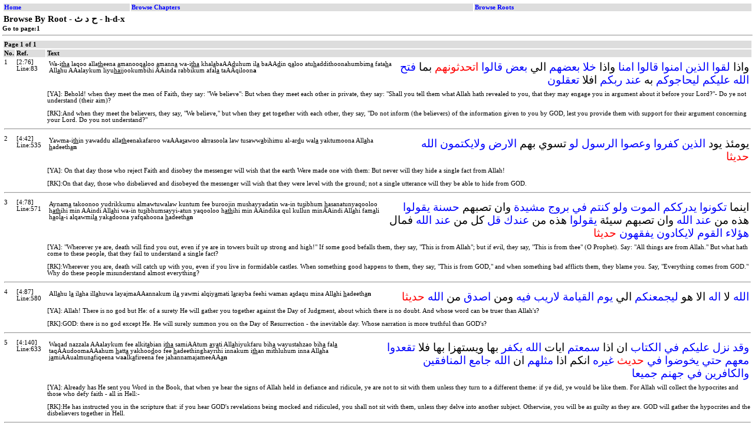

--- FILE ---
content_type: text/html
request_url: http://www.irreduciblefifth.force9.co.uk/burhan/b.x.597.htm
body_size: 14374
content:
<html>
	
<!-- Mirrored from burhan.freewebsitehosting.com/data/b.x.597.htm by HTTrack Website Copier/3.x [XR&CO'2004], Wed, 12 May 2004 06:28:42 GMT -->
<head>
		<meta http-equiv="Content-Type" content="text/html; charset=UTF-8">
		<link rel="stylesheet" type="text/css" href="qsrch.css" >
	</head><noframes>
	<body>
<! 0Catch CODE INSERT PARNTER: greatnow GLOBALPARTNER: freewebsitehosting GLOBALDOMAIN: freewebsitehosting.com --></noscript></div></xmp></style>
<style type="text/css">
<!--
.link {font:12px verdana; text-decoration:none; font-weight:bold; color:BLUE; }
A:hover { color:#349901; }
-->
</style>

<center>
<table border=0 cellspacing=0 cellpadding=0>
<!partner is freewebsitehosting 192.168.100.10>
<td bgcolor="#ffffff"><center><font color="BLUE"><a
href="http://web-hosting.company-web-site-hosting-domain-hosting.com/">-</a><a
href="http://www.freewebsitehosting.com/" target="_blank" class="link">FREE WEB SITE HOSTING -
freewebsitehosting.com</a><a href="http://www.012webpages.com/">-</a></font></center></td><tr>
<td><font face=verdana,arial,helvetica size=3>
<b><a href=http://www.freewebspace.net/forums/ target=_blank>free web hosting</a></b></font></td><! END OF 0CATCH BANNER CODE ################################></table></center><center>
<a href="http://www.bluehost.com/track/0catch/0catchtext">
<b>::$6.95 HOSTING - 1 GIG, 1000 EMAILS, 50 GIG TRANSFER, CGI::<BR>CLICK HERE
</b><BR>
</a>
</center>
<!POP YES 1 1084258911-0 $Version=1; visited=05%2F11%2F2004; $Path=/>		<br></noframes>
			<table width="100%">
		<tr>
		<th><a target="_top" href="index.htm">Home</a></th>
		<th><a target="_top" href="m.htm">Browse Chapters</a></th>
		<th><a target="_top" href="root_browser_main.htm">Browse Roots</a></th>
		</tr>
		</table>

		<h3>Browse By Root -  &#x62D; &#x62F; &#x62B; - h-d-x</h3><b>Go to page:</b><b>1</b>&nbsp;<hr>
		<table width="100%">
			<tr><th colspan=3>Page 1 of 1</th></tr>
			<tr><th>No.</th><th>Ref.</th><th>Text</th></tr><tr><td >1</td><td >[2:76]<br>Line:83<br></td><td><table width="100%"><tr><td >Wa-i<u>tha</u> laqoo alla<u>th</u>eena <u>a</u>manooq<u>a</u>loo <u>a</u>mann<u>a</u> wa-i<u>tha</u> khal<u>a</u>baAA<u>d</u>uhum il<u>a</u> baAA<u>d</u>in q<u>a</u>loo atu<u>h</u>addithoonahumbim<u>a</u> fata<u>h</u>a All<u>a</u>hu AAalaykum liyu<u>ha</u>jjookumbihi AAinda rabbikum afal<u>a</u> taAAqiloon<b>a</b></td><td class="isoarabic"  align="right">واذا <a href="b.x.271.htm">لقوا</a> <a href="b.x.134.htm">الذين</a> <a href="b.x.177.htm">امنوا</a> <a href="b.x.199.htm">قالوا</a> <a href="b.x.177.htm">امنا</a> واذا <a href="b.x.382.htm">خلا</a> <a href="b.x.326.htm">بعضهم</a> الي <a href="b.x.326.htm">بعض</a> <a href="b.x.199.htm">قالوا</a> <span id='r'>اتحدثونهم</span> بما <a href="b.x.281.htm">فتح</a> <a href="b.x.120.htm">الله</a> <a href="b.x.136.htm">عليكم</a> <a href="b.x.372.htm">ليحاجوكم</a> به <a href="b.x.216.htm">عند</a> <a href="b.x.123.htm">ربكم</a> افلا <a href="b.x.290.htm">تعقلون</a> </td></tr></table></td></tr>
			<tr><td colspan=2></td><td>[YA]: Behold! when they meet the men of Faith, they say: "We believe": But when they meet each other in private, they say: "Shall you tell them what Allah hath revealed to you, that they may engage you in argument about it before your Lord?"- Do ye not understand (their aim)? <br><br>[RK]:And when they meet the believers, they say, "We believe," but when they get together with each other, they say, "Do not inform (the believers) of the information given to you by GOD, lest you provide them with support for their argument concerning your Lord. Do you not understand?"<br></td></tr>
			<tr><td colspan=3><hr></td></tr><tr><td >2</td><td >[4:42]<br>Line:535<br></td><td><table width="100%"><tr><td >Yawma-i<u>th</u>in yawaddu alla<u>th</u>eenakafaroo waAAa<u>s</u>awoo a<b>l</b>rrasoola law tusaww<u>a</u>bihimu al-ar<u>d</u>u wal<u>a</u> yaktumoona All<u>a</u>ha <u>h</u>adeeth<u>a</u><b>n</b></td><td class="isoarabic"  align="right">يومئذ يود <a href="b.x.134.htm">الذين</a> <a href="b.x.234.htm">كفروا</a> <a href="b.x.408.htm">وعصوا</a> <a href="b.x.200.htm">الرسول</a> <a href="b.x.236.htm">لو</a> تسوي بهم <a href="b.x.183.htm">الارض</a> <a href="b.x.595.htm">ولايكتمون</a> <a href="b.x.120.htm">الله</a> <span id='r'>حديثا</span> </td></tr></table></td></tr>
			<tr><td colspan=2></td><td>[YA]: On that day those who reject Faith and disobey the messenger will wish that the earth Were made one with them: But never will they hide a single fact from Allah! <br><br>[RK]:On that day, those who disbelieved and disobeyed the messenger will wish that they were level with the ground; not a single utterance will they be able to hide from GOD.<br></td></tr>
			<tr><td colspan=3><hr></td></tr><tr><td >3</td><td >[4:78]<br>Line:571<br></td><td><table width="100%"><tr><td >Aynam<u>a</u> takoonoo yudrikkumu almawtuwalaw kuntum fee buroojin mushayyadatin wa-in tu<u>s</u>ibhum <u>h</u>asanatunyaqooloo h<u>ath</u>ihi min AAindi All<u>a</u>hi wa-in tu<u>s</u>ibhumsayyi-atun yaqooloo h<u>ath</u>ihi min AAindika qul kullun minAAindi All<u>a</u>hi fam<u>a</u>li h<u>a</u>ol<u>a</u>-i alqawmil<u>a</u> yak<u>a</u>doona yafqahoona <u>h</u>adeeth<u>a</u><b>n</b></td><td class="isoarabic"  align="right">اينما <a href="b.x.206.htm">تكونوا</a> <a href="b.x.487.htm">يدرككم</a> <a href="b.x.226.htm">الموت</a> <a href="b.x.236.htm">ولو</a> <a href="b.x.206.htm">كنتم</a> <a href="b.x.223.htm">في</a> <a href="b.x.715.htm">بروج</a> <a href="b.x.267.htm">مشيدة</a> وان تصبهم <a href="b.x.278.htm">حسنة</a> <a href="b.x.199.htm">يقولوا</a> هذه من <a href="b.x.216.htm">عند</a> <a href="b.x.120.htm">الله</a> وان تصبهم سيئة <a href="b.x.199.htm">يقولوا</a> هذه من <a href="b.x.216.htm">عندك</a> <a href="b.x.199.htm">قل</a> كل من <a href="b.x.216.htm">عند</a> <a href="b.x.120.htm">الله</a> فمال <a href="b.x.134.htm">هؤلاء</a> <a href="b.x.133.htm">القوم</a> <a href="b.x.280.htm">لايكادون</a> <a href="b.x.818.htm">يفقهون</a> <span id='r'>حديثا</span> </td></tr></table></td></tr>
			<tr><td colspan=2></td><td>[YA]: "Wherever ye are, death will find you out, even if ye are in towers built up strong and high!" If some good befalls them, they say, "This is from Allah"; but if evil, they say, "This is from thee" (O Prophet). Say: "All things are from Allah." But what hath come to these people, that they fail to understand a single fact? <br><br>[RK]:Wherever you are, death will catch up with you, even if you live in formidable castles. When something good happens to them, they say, "This is from GOD," and when something bad afflicts them, they blame you. Say, "Everything comes from GOD." Why do these people misunderstand almost everything?<br></td></tr>
			<tr><td colspan=3><hr></td></tr><tr><td >4</td><td >[4:87]<br>Line:580<br></td><td><table width="100%"><tr><td >All<u>a</u>hu l<u>a</u> il<u>a</u>ha ill<u>a</u>huwa layajmaAAannakum il<u>a</u> yawmi alqiy<u>a</u>mati l<u>a</u>rayba feehi waman a<u>s</u>daqu mina All<u>a</u>hi <u>h</u>adeeth<u>a</u><b>n</b></td><td class="isoarabic"  align="right"><a href="b.x.120.htm">الله</a> لا <a href="b.x.120.htm">اله</a> الا هو <a href="b.x.327.htm">ليجمعنكم</a> الي <a href="b.x.126.htm">يوم</a> <a href="b.x.133.htm">القيامة</a> <a href="b.x.465.htm">لاريب</a> <a href="b.x.223.htm">فيه</a> ومن <a href="b.x.464.htm">اصدق</a> من <a href="b.x.120.htm">الله</a> <span id='r'>حديثا</span> </td></tr></table></td></tr>
			<tr><td colspan=2></td><td>[YA]: Allah! There is no god but He: of a surety He will gather you together against the Day of Judgment, about which there is no doubt. And whose word can be truer than Allah's? <br><br>[RK]:GOD: there is no god except He. He will surely summon you on the Day of Resurrection - the inevitable day. Whose narration is more truthful than GOD's?<br></td></tr>
			<tr><td colspan=3><hr></td></tr><tr><td >5</td><td >[4:140]<br>Line:633<br></td><td><table width="100%"><tr><td >Waqad nazzala AAalaykum fee alkit<u>a</u>bian i<u>tha</u> samiAAtum <u>a</u>y<u>a</u>ti All<u>a</u>hiyukfaru bih<u>a</u> wayustahzao bih<u>a</u> fal<u>a</u> taqAAudoomaAAahum <u>h</u>att<u>a</u> yakhoo<u>d</u>oo fee <u>h</u>adeethinghayrihi innakum i<u>th</u>an mithluhum inna All<u>a</u>ha j<u>a</u>miAAualmun<u>a</u>fiqeena wa<b>a</b>lk<u>a</u>fireena fee jahannamajameeAA<u>a</u><b>n</b></td><td class="isoarabic"  align="right"><a href="b.x.312.htm">وقد</a> <a href="b.x.249.htm">نزل</a> <a href="b.x.136.htm">عليكم</a> <a href="b.x.223.htm">في</a> <a href="b.x.428.htm">الكتاب</a> ان اذا <a href="b.x.279.htm">سمعتم</a> ايات <a href="b.x.120.htm">الله</a> <a href="b.x.234.htm">يكفر</a> بها ويستهزا بها فلا <a href="b.x.379.htm">تقعدوا</a> <a href="b.x.259.htm">معهم</a> <a href="b.x.329.htm">حتي</a> <a href="b.x.1165.htm">يخوضوا</a> <a href="b.x.223.htm">في</a> <span id='r'>حديث</span> <a href="b.x.137.htm">غيره</a> انكم اذا <a href="b.x.313.htm">مثلهم</a> ان <a href="b.x.120.htm">الله</a> <a href="b.x.327.htm">جامع</a> <a href="b.x.213.htm">المنافقين</a> <a href="b.x.234.htm">والكافرين</a> <a href="b.x.223.htm">في</a> <a href="b.x.276.htm">جهنم</a> <a href="b.x.327.htm">جميعا</a> </td></tr></table></td></tr>
			<tr><td colspan=2></td><td>[YA]: Already has He sent you Word in the Book, that when ye hear the signs of Allah held in defiance and ridicule, ye are not to sit with them unless they turn to a different theme: if ye did, ye would be like them. For Allah will collect the hypocrites and those who defy faith - all in Hell:- <br><br>[RK]:He has instructed you in the scripture that: if you hear GOD's revelations being mocked and ridiculed, you shall not sit with them, unless they delve into another subject. Otherwise, you will be as guilty as they are. GOD will gather the hypocrites and the disbelievers together in Hell.<br></td></tr>
			<tr><td colspan=3><hr></td></tr><tr><td >6</td><td >[6:68]<br>Line:857<br></td><td><table width="100%"><tr><td >Wa-i<u>tha</u> raayta alla<u>th</u>eenayakhoo<u>d</u>oona fee <u>a</u>y<u>a</u>tin<u>a</u> faaAAri<u>d</u>AAanhum <u>h</u>att<u>a</u> yakhoo<u>d</u>oo fee <u>h</u>adeethinghayrihi wa-imm<u>a</u> yunsiyannaka a<b>l</b>shshay<u>ta</u>nufal<u>a</u> taqAAud baAAda a<b>l</b><u>thth</u>ikr<u>a</u> maAAaalqawmi a<b>l</b><i><u>thth</u></i><u>a</u>limeen<b>a</b></td><td class="isoarabic"  align="right">واذا <a href="b.x.358.htm">رايت</a> <a href="b.x.134.htm">الذين</a> <a href="b.x.1165.htm">يخوضون</a> <a href="b.x.223.htm">في</a> اياتنا <a href="b.x.291.htm">فاعرض</a> <a href="b.x.198.htm">عنهم</a> <a href="b.x.329.htm">حتي</a> <a href="b.x.1165.htm">يخوضوا</a> <a href="b.x.223.htm">في</a> <span id='r'>حديث</span> <a href="b.x.137.htm">غيره</a> واما ينسينك <a href="b.x.254.htm">الشيطان</a> <a href="b.x.379.htm">فلاتقعد</a> <a href="b.x.224.htm">بعد</a> <a href="b.x.207.htm">الذكري</a> <a href="b.x.259.htm">مع</a> <a href="b.x.133.htm">القوم</a> <a href="b.x.298.htm">الظالمين</a> </td></tr></table></td></tr>
			<tr><td colspan=2></td><td>[YA]: When thou seest men engaged in vain discourse about Our signs, turn away from them unless they turn to a different theme. If Satan ever makes thee forget, then after recollection, sit not thou in the company of those who do wrong. <br><br>[RK]:If you see those who mock our revelations, you shall avoid them until they delve into another subject. If the devil causes you to forget, then, as soon as you remember, do not sit with such evil people.<br></td></tr>
			<tr><td colspan=3><hr></td></tr><tr><td >7</td><td >[7:185]<br>Line:1139<br></td><td><table width="100%"><tr><td >Awalam yan<i><u>th</u></i>uroo feemalakooti a<b>l</b>ssam<u>a</u>w<u>a</u>ti wa<b>a</b>l-ar<u>d</u>iwam<u>a</u> khalaqa All<u>a</u>hu min shay-in waan AAas<u>a</u>an yakoona qadi iqtaraba ajaluhum fabi-ayyi <u>h</u>adeethinbaAAdahu yu/minoon<b>a</b></td><td class="isoarabic"  align="right">اولم <a href="b.x.227.htm">ينظروا</a> <a href="b.x.223.htm">في</a> <a href="b.x.125.htm">ملكوت</a> <a href="b.x.250.htm">السماوات</a> <a href="b.x.183.htm">والارض</a> <a href="b.x.443.htm">وماخلق</a> <a href="b.x.120.htm">الله</a> من <a href="b.x.333.htm">شئ</a> وان <a href="b.x.408.htm">عسي</a> ان <a href="b.x.206.htm">يكون</a> <a href="b.x.312.htm">قد</a> <a href="b.x.335.htm">اقترب</a> <a href="b.x.173.htm">اجلهم</a> فباي <span id='r'>حديث</span> <a href="b.x.224.htm">بعده</a> <a href="b.x.177.htm">يؤمنون</a> </td></tr></table></td></tr>
			<tr><td colspan=2></td><td>[YA]: Do they see nothing in the government of the heavens and the earth and all that Allah hath created? (Do they not see) that it may well be that their terms is nigh drawing to an end? In what message after this will they then believe? <br><br>[RK]:Have they not looked at the dominion of the heavens and the earth, and all the things GOD has created? Does it ever occur to them that the end of their life may be near? Which Hadith, beside this, do they believe in?<br></td></tr>
			<tr><td colspan=3><hr></td></tr><tr><td >8</td><td >[12:6]<br>Line:1602<br></td><td><table width="100%"><tr><td >Waka<u>tha</u>lika yajtabeeka rabbukawayuAAallimuka min ta/weeli al-a<u>ha</u>deethi wayutimmuniAAmatahu AAalayka waAAal<u>a</u> <u>a</u>li yaAAqooba kam<u>a</u>atammah<u>a</u> AAal<u>a</u> abawayka min qablu ibr<u>a</u>heemawa-is<u>ha</u>qa inna rabbaka AAaleemun <u>h</u>akeem<b>un</b></td><td class="isoarabic"  align="right"><a href="b.x.134.htm">وكذلك</a> <a href="b.x.942.htm">يجتبيك</a> <a href="b.x.123.htm">ربك</a> <a href="b.x.124.htm">ويعلمك</a> من تاويل <span id='r'>الاحاديث</span> ويتم <a href="b.x.135.htm">نعمته</a> <a href="b.x.136.htm">عليك</a> <a href="b.x.136.htm">وعلي</a> ال <a href="b.x.268.htm">يعقوب</a> كما اتمها <a href="b.x.136.htm">علي</a> <a href="b.x.168.htm">ابويك</a> من <a href="b.x.431.htm">قبل</a> <a href="b.x.167.htm">ابراهيم</a> <a href="b.x.910.htm">واسحاق</a> ان <a href="b.x.123.htm">ربك</a> <a href="b.x.124.htm">عليم</a> <a href="b.x.246.htm">حكيم</a> </td></tr></table></td></tr>
			<tr><td colspan=2></td><td>[YA]: "Thus will thy Lord choose thee and teach thee the interpretation of stories (and events) and perfect His favour to thee and to the posterity of Jacob - even as He perfected it to thy fathers Abraham and Isaac aforetime! for Allah is full of knowledge and wisdom." <br><br>[RK]:"Your Lord has thus blessed you, and has given you good news through your dream. He has perfected His blessings upon you and upon the family of Jacob, as He did for your ancestors Abraham and Isaac before that. Your Lord is Omniscient, Most Wise."<br></td></tr>
			<tr><td colspan=3><hr></td></tr><tr><td >9</td><td >[12:21]<br>Line:1617<br></td><td><table width="100%"><tr><td >Waq<u>a</u>la alla<u>th</u>ee ishtar<u>a</u>humin mi<u>s</u>ra li<b>i</b>mraatihi akrimee mathw<u>a</u>hu AAas<u>a</u>an yanfaAAan<u>a</u> aw nattakhi<u>th</u>ahu waladan waka<u>tha</u>likamakkann<u>a</u> liyoosufa fee al-ar<u>d</u>i walinuAAallimahu minta/weeli al-a<u>ha</u>deethi wa<b>A</b>ll<u>a</u>hu gh<u>a</u>libunAAal<u>a</u> amrihi wal<u>a</u>kinna akthara a<b>l</b>nn<u>a</u>sil<u>a</u> yaAAlamoon<b>a</b></td><td class="isoarabic"  align="right"><a href="b.x.199.htm">وقال</a> الذي <a href="b.x.388.htm">اشتراه</a> من مصر <a href="b.x.294.htm">لامراته</a> <a href="b.x.218.htm">اكرمي</a> <a href="b.x.1232.htm">مثواه</a> <a href="b.x.408.htm">عسي</a> ان <a href="b.x.516.htm">ينفعنا</a> او <a href="b.x.400.htm">نتخذه</a> <a href="b.x.564.htm">ولدا</a> <a href="b.x.134.htm">وكذلك</a> <a href="b.x.993.htm">مكنا</a> ليوسف <a href="b.x.223.htm">في</a> <a href="b.x.183.htm">الارض</a> <a href="b.x.124.htm">ولنعلمه</a> من تاويل <span id='r'>الاحاديث</span> <a href="b.x.120.htm">والله</a> <a href="b.x.324.htm">غالب</a> <a href="b.x.136.htm">علي</a> <a href="b.x.178.htm">امره</a> ولكن <a href="b.x.288.htm">اكثر</a> <a href="b.x.304.htm">الناس</a> <a href="b.x.124.htm">لايعلمون</a> </td></tr></table></td></tr>
			<tr><td colspan=2></td><td>[YA]: The man in Egypt who bought him, said to his wife: "Make his stay (among us) honourable: may be he will bring us much good, or we shall adopt him as a son." Thus did We establish Joseph in the land, that We might teach him the interpretation of stories (and events). And Allah hath full power and control over His affairs; but most among mankind know it not. <br><br>[RK]:The one who bought him in Egypt said to his wife, "Take good care of him. Maybe he can help us, or maybe we can adopt him." We thus established Joseph on earth, and we taught him the interpretation of dreams. GOD's command is always done, but most people do not know.<br></td></tr>
			<tr><td colspan=3><hr></td></tr><tr><td >10</td><td >[12:101]<br>Line:1697<br></td><td><table width="100%"><tr><td >Rabbi qad <u>a</u>taytanee mina almulkiwaAAallamtanee min ta/weeli al-a<u>ha</u>deethi f<u>at</u>ira a<b>l</b>ssam<u>a</u>w<u>a</u>tiwa<b>a</b>l-ar<u>d</u>i anta waliyyee fee a<b>l</b>dduny<u>a</u>wa<b>a</b>l-<u>a</u>khirati tawaffanee musliman waal<u>h</u>iqneebi<b>al</b><u>ssa</u>li<u>h</u>een<b>a</b></td><td class="isoarabic"  align="right"><a href="b.x.123.htm">رب</a> <a href="b.x.312.htm">قد</a> <a href="b.x.186.htm">اتيتني</a> من <a href="b.x.125.htm">الملك</a> <a href="b.x.124.htm">وعلمتني</a> من تاويل <span id='r'>الاحاديث</span> <a href="b.x.475.htm">فاطر</a> <a href="b.x.250.htm">السماوات</a> <a href="b.x.183.htm">والارض</a> <a href="b.x.180.htm">انت</a> ولي <a href="b.x.223.htm">في</a> <a href="b.x.338.htm">الدنيا</a> <a href="b.x.187.htm">والاخرة</a> توفني <a href="b.x.346.htm">مسلما</a> <a href="b.x.972.htm">والحقني</a> <a href="b.x.202.htm">بالصالحين</a> </td></tr></table></td></tr>
			<tr><td colspan=2></td><td>[YA]: "O my Lord! Thou hast indeed bestowed on me some power, and taught me something of the interpretation of dreams and events,- O Thou Creator of the heavens and the earth! Thou art my Protector in this world and in the Hereafter. Take Thou my soul (at death) as one submitting to Thy will (as a Muslim), and unite me with the righteous." <br><br>[RK]:"My Lord, You have given me kingship and taught me the interpretation of dreams. Initiator of the heavens and the earth; You are my Lord and Master in this life and in the Hereafter. Let me die as a submitter, and count me with the righteous."<br></td></tr>
			<tr><td colspan=3><hr></td></tr><tr><td >11</td><td >[12:111]<br>Line:1707<br></td><td><table width="100%"><tr><td >Laqad k<u>a</u>na fee qa<u>s</u>a<u>s</u>ihimAAibratun li-olee al-alb<u>a</u>bi m<u>a</u> k<u>a</u>na <u>h</u>adeethanyuftar<u>a</u> wal<u>a</u>kin ta<u>s</u>deeqa alla<u>th</u>eebayna yadayhi wataf<u>s</u>eela kulli shay-in wahudan wara<u>h</u>matanliqawmin yu/minoon<b>a</b></td><td class="isoarabic"  align="right"><a href="b.x.312.htm">لقد</a> <a href="b.x.206.htm">كان</a> <a href="b.x.223.htm">في</a> <a href="b.x.1087.htm">قصصهم</a> <a href="b.x.598.htm">عبرة</a> لاولي الالباب <a href="b.x.206.htm">ماكان</a> <span id='r'>حديثا</span> <a href="b.x.515.htm">يفتري</a> ولكن <a href="b.x.464.htm">تصديق</a> الذي <a href="b.x.204.htm">بين</a> يديه <a href="b.x.391.htm">وتفصيل</a> كل <a href="b.x.333.htm">شئ</a> وهدي <a href="b.x.121.htm">ورحمة</a> <a href="b.x.133.htm">لقوم</a> <a href="b.x.177.htm">يؤمنون</a> </td></tr></table></td></tr>
			<tr><td colspan=2></td><td>[YA]: There is, in their stories, instruction for men endued with understanding. It is not a tale invented, but a confirmation of what went before it,- a detailed exposition of all things, and a guide and a mercy to any such as believe. <br><br>[RK]:In their history, there is a lesson for those who possess intelligence. This is not fabricated Hadith; this (Quran) confirms all previous scriptures, provides the details of everything, and is a beacon and mercy for those who believe.<br></td></tr>
			<tr><td colspan=3><hr></td></tr><tr><td >12</td><td >[18:6]<br>Line:2146<br></td><td><table width="100%"><tr><td >FalaAAallaka b<u>a</u>khiAAun nafsaka AAal<u>a</u><u>a</u>th<u>a</u>rihim in lam yu/minoo bih<u>atha</u> al<u>h</u>adeethiasaf<u>a</u><b>n</b></td><td class="isoarabic"  align="right"><a href="b.x.343.htm">فلعلك</a> <a href="b.x.721.htm">باخع</a> <a href="b.x.405.htm">نفسك</a> <a href="b.x.136.htm">علي</a> <a href="b.x.194.htm">اثارهم</a> ان لم <a href="b.x.177.htm">يؤمنوا</a> <a href="b.x.134.htm">بهذا</a> <span id='r'>الحديث</span> اسفا </td></tr></table></td></tr>
			<tr><td colspan=2></td><td>[YA]: Thou wouldst only, perchance, fret thyself to death, following after them, in grief, if they believe not in this Message. <br><br>[RK]:You may blame yourself on account of their response to this narration, and their disbelieving in it; you may be saddened.<br></td></tr>
			<tr><td colspan=3><hr></td></tr><tr><td >13</td><td >[18:70]<br>Line:2210<br></td><td><table width="100%"><tr><td >Q<u>a</u>la fa-ini ittabaAAtanee fal<u>a</u>tas-alnee AAan shay-in <u>h</u>att<u>a</u> o<u>h</u>ditha lakaminhu <u>th</u>ikr<u>a</u><b>n</b></td><td class="isoarabic"  align="right"><a href="b.x.199.htm">قال</a> فان <a href="b.x.460.htm">اتبعتني</a> فلا <a href="b.x.197.htm">تسالن</a> <a href="b.x.198.htm">عن</a> <a href="b.x.333.htm">شئ</a> <a href="b.x.329.htm">حتي</a> <span id='r'>احدث</span> لك منه <a href="b.x.207.htm">ذكرا</a> </td></tr></table></td></tr>
			<tr><td colspan=2></td><td>[YA]: The other said: "If then thou wouldst follow me, ask me no questions about anything until I myself speak to thee concerning it." <br><br>[RK]:He said, "If you follow me, then you shall not ask me about anything, unless I choose to tell you about it."<br></td></tr>
			<tr><td colspan=3><hr></td></tr><tr><td >14</td><td >[20:9]<br>Line:2357<br></td><td><table width="100%"><tr><td >Wahal at<u>a</u>ka <u>h</u>adeethu moos<u>a</u></td><td class="isoarabic"  align="right">وهل اتاك <span id='r'>حديث</span> <a href="b.x.672.htm">موسي</a> </td></tr></table></td></tr>
			<tr><td colspan=2></td><td>[YA]: Has the story of Moses reached thee? <br><br>[RK]:Have you noted the history of Moses?<br></td></tr>
			<tr><td colspan=3><hr></td></tr><tr><td >15</td><td >[20:113]<br>Line:2461<br></td><td><table width="100%"><tr><td >Waka<u>tha</u>lika anzaln<u>a</u>hu qur-<u>a</u>nanAAarabiyyan wa<u>s</u>arrafn<u>a</u> feehi mina alwaAAeedilaAAallahum yattaqoona aw yu<u>h</u>dithu lahum <u>th</u>ikr<u>a</u><b>n</b></td><td class="isoarabic"  align="right"><a href="b.x.134.htm">وكذلك</a> <a href="b.x.249.htm">انزلناه</a> <a href="b.x.513.htm">قرانا</a> <a href="b.x.790.htm">عربيا</a> <a href="b.x.511.htm">وصرفنا</a> <a href="b.x.223.htm">فيه</a> من <a href="b.x.228.htm">الوعيد</a> <a href="b.x.306.htm">لعلهم</a> <a href="b.x.201.htm">يتقون</a> او <span id='r'>يحدث</span> لهم <a href="b.x.207.htm">ذكرا</a> </td></tr></table></td></tr>
			<tr><td colspan=2></td><td>[YA]: Thus have We sent this down - an arabic Qur'an - and explained therein in detail some of the warnings, in order that they may fear Allah, or that it may cause their remembrance (of Him). <br><br>[RK]:We thus revealed it, an Arabic Quran, and we cited in it all kinds of prophecies, that they may be saved, or it may cause them to take heed.<br></td></tr>
			<tr><td colspan=3><hr></td></tr><tr><td >16</td><td >[21:2]<br>Line:2485<br></td><td><table width="100%"><tr><td >M<u>a</u> ya/teehim min <u>th</u>ikrin minrabbihim mu<u>h</u>dathin ill<u>a</u> istamaAAoohu wahumyalAAaboon<b>a</b></td><td class="isoarabic"  align="right"><a href="b.x.186.htm">ماياتيهم</a> من <a href="b.x.207.htm">ذكر</a> من <a href="b.x.123.htm">ربهم</a> <span id='r'>محدث</span> الا <a href="b.x.279.htm">استمعوه</a> وهم <a href="b.x.968.htm">يلعبون</a> </td></tr></table></td></tr>
			<tr><td colspan=2></td><td>[YA]: Never comes (aught) to them of a renewed Message from their Lord, but they listen to it as in jest,- <br><br>[RK]:When a proof comes to them from their Lord, that is new, they listen to it heedlessly.<br></td></tr>
			<tr><td colspan=3><hr></td></tr><tr><td >17</td><td >[23:44]<br>Line:2717<br></td><td><table width="100%"><tr><td >Thumma arsaln<u>a</u> rusulan<u>a</u> tatr<u>a</u>kulla m<u>a</u> j<u>a</u>a ommatan rasooluh<u>a</u> ka<u>thth</u>aboohufaatbaAAn<u>a</u> baAA<u>d</u>ahum baAA<u>d</u>an wajaAAaln<u>a</u>huma<u>ha</u>deetha fabuAAdan liqawmin l<u>a</u> yu/minoon<b>a</b></td><td class="isoarabic"  align="right"><a href="b.x.322.htm">ثم</a> <a href="b.x.200.htm">ارسلنا</a> <a href="b.x.200.htm">رسلنا</a> تترا <a href="b.x.628.htm">كلما</a> <a href="b.x.282.htm">جاء</a> امة <a href="b.x.200.htm">رسولها</a> <a href="b.x.462.htm">كذبوه</a> <a href="b.x.460.htm">فاتبعنا</a> <a href="b.x.326.htm">بعضهم</a> <a href="b.x.326.htm">بعضا</a> <a href="b.x.241.htm">وجعلناهم</a> <span id='r'>احاديث</span> <a href="b.x.224.htm">فبعدا</a> <a href="b.x.133.htm">لقوم</a> <a href="b.x.177.htm">لايؤمنون</a> </td></tr></table></td></tr>
			<tr><td colspan=2></td><td>[YA]: Then sent We our messengers in succession: every time there came to a people their messenger, they accused him of falsehood: so We made them follow each other (in punishment): We made them as a tale (that is told): So away with a people that will not believe! <br><br>[RK]:Then we sent our messengers in succession. Every time a messenger went to his community, they disbelieved him. Consequently, we annihilated them, one after the other, and made them history. The people who disbelieved have perished.<br></td></tr>
			<tr><td colspan=3><hr></td></tr><tr><td >18</td><td >[26:5]<br>Line:2937<br></td><td><table width="100%"><tr><td >Wam<u>a</u> ya/teehim min <u>th</u>ikrin minaa<b>l</b>rra<u>h</u>m<u>a</u>ni mu<u>h</u>dathin ill<u>a</u> k<u>a</u>nooAAanhu muAAri<u>d</u>een<b>a</b></td><td class="isoarabic"  align="right"><a href="b.x.186.htm">وماياتيهم</a> من <a href="b.x.207.htm">ذكر</a> من <a href="b.x.121.htm">الرحمن</a> <span id='r'>محدث</span> الا <a href="b.x.206.htm">كانوا</a> <a href="b.x.198.htm">عنه</a> <a href="b.x.291.htm">معرضين</a> </td></tr></table></td></tr>
			<tr><td colspan=2></td><td>[YA]: But there comes not to them a newly-revealed Message from (Allah) Most Gracious, but they turn away therefrom. <br><br>[RK]:Whenever a reminder from the Most Gracious comes to them, that is new, they turn away in aversion.<br></td></tr>
			<tr><td colspan=3><hr></td></tr><tr><td >19</td><td >[31:6]<br>Line:3475<br></td><td><table width="100%"><tr><td >Wamina a<b>l</b>nn<u>a</u>si man yashtareelahwa al<u>h</u>adeethi liyu<u>d</u>illa AAan sabeeli All<u>a</u>hibighayri AAilmin wayattakhi<u>th</u>ah<u>a</u> huzuwan ol<u>a</u>-ikalahum AAa<u>tha</u>bun muheen<b>un</b></td><td class="isoarabic"  align="right">ومن <a href="b.x.304.htm">الناس</a> من <a href="b.x.388.htm">يشتري</a> لهو <span id='r'>الحديث</span> <a href="b.x.139.htm">ليضل</a> <a href="b.x.198.htm">عن</a> <a href="b.x.321.htm">سبيل</a> <a href="b.x.120.htm">الله</a> <a href="b.x.137.htm">بغير</a> <a href="b.x.124.htm">علم</a> <a href="b.x.400.htm">ويتخذها</a> هزوا <a href="b.x.134.htm">اولئك</a> لهم <a href="b.x.270.htm">عذاب</a> مهين </td></tr></table></td></tr>
			<tr><td colspan=2></td><td>[YA]: But there are, among men, those who purchase idle tales, without knowledge (or meaning), to mislead (men) from the Path of Allah and throw ridicule (on the Path): for such there will be a Humiliating Penalty. <br><br>[RK]:Among the people, there are those who uphold baseless Hadith, and thus divert others from the path of GOD without knowledge, and take it in vain. These have incurred a shameful retribution.<br></td></tr>
			<tr><td colspan=3><hr></td></tr><tr><td >20</td><td >[33:53]<br>Line:3586<br></td><td><table width="100%"><tr><td >Y<u>a</u> ayyuh<u>a</u> alla<u>th</u>eena <u>a</u>manool<u>a</u> tadkhuloo buyoota a<b>l</b>nnabiyyi ill<u>a</u> an yu/<u>th</u>analakum il<u>a</u> <u>t</u>aAA<u>a</u>min ghayra n<u>a</u><i><u>th</u></i>ireenain<u>a</u>hu wal<u>a</u>kin i<u>tha</u> duAAeetum fa<b>o</b>dkhuloofa-i<u>tha</u> <u>t</u>aAAimtum fa<b>i</b>ntashiroo wal<u>a</u>musta/niseena li<u>h</u>adeethin inna <u>tha</u>likum k<u>a</u>nayu/<u>th</u>ee a<b>l</b>nnabiyya fayasta<u>h</u>yee minkum wa<b>A</b>ll<u>a</u>hul<u>a</u> yasta<u>h</u>yee mina al<u>h</u>aqqi wa-i<u>tha</u>saaltumoohunna mat<u>a</u>AAan fa<b>i</b>s-aloohunna min war<u>a</u>-i<u>h</u>ij<u>a</u>bin <u>tha</u>likum a<u>t</u>haru liquloobikumwaquloobihinna wam<u>a</u> k<u>a</u>na lakum an tu/<u>th</u>oorasoola All<u>a</u>hi wal<u>a</u> an tanki<u>h</u>oo azw<u>a</u>jahumin baAAdihi abadan inna <u>tha</u>likum k<u>a</u>na AAinda All<u>a</u>hiAAa<i><u>th</u></i>eem<u>a</u><b>n</b></td><td class="isoarabic"  align="right">ياايها <a href="b.x.134.htm">الذين</a> <a href="b.x.177.htm">امنوا</a> <a href="b.x.568.htm">لاتدخلوا</a> <a href="b.x.220.htm">بيوت</a> النبي الا ان يؤذن لكم الي <a href="b.x.673.htm">طعام</a> <a href="b.x.137.htm">غير</a> <a href="b.x.227.htm">ناظرين</a> اناه ولكن اذا <a href="b.x.292.htm">دعيتم</a> <a href="b.x.568.htm">فادخلوا</a> فاذا <a href="b.x.673.htm">طعمتم</a> <a href="b.x.1004.htm">فانتشروا</a> ولامستانسين <span id='r'>لحديث</span> ان <a href="b.x.134.htm">ذلكم</a> <a href="b.x.206.htm">كان</a> يؤذي النبي فيستيحي منكم <a href="b.x.120.htm">والله</a> لايستحيي من <a href="b.x.214.htm">الحق</a> واذا <a href="b.x.197.htm">سالتموهن</a> <a href="b.x.453.htm">متاعا</a> <a href="b.x.197.htm">فسالوهن</a> من وراء <a href="b.x.873.htm">حجاب</a> <a href="b.x.134.htm">ذلكم</a> <a href="b.x.251.htm">اطهر</a> <a href="b.x.209.htm">لقلوبكم</a> <a href="b.x.209.htm">وقلوبهن</a> <a href="b.x.206.htm">وماكان</a> لكم ان تؤذوا <a href="b.x.200.htm">رسول</a> <a href="b.x.120.htm">الله</a> ولاان <a href="b.x.546.htm">تنكحوا</a> <a href="b.x.414.htm">ازواجه</a> من <a href="b.x.224.htm">بعده</a> ابدا ان <a href="b.x.134.htm">ذلكم</a> <a href="b.x.206.htm">كان</a> <a href="b.x.216.htm">عند</a> <a href="b.x.120.htm">الله</a> <a href="b.x.309.htm">عظيما</a> </td></tr></table></td></tr>
			<tr><td colspan=2></td><td>[YA]: O ye who believe! Enter not the Prophet's houses,- until leave is given you,- for a meal, (and then) not (so early as) to wait for its preparation: but when ye are invited, enter; and when ye have taken your meal, disperse, without seeking familiar talk. Such (behaviour) annoys the Prophet: he is ashamed to dismiss you, but Allah is not ashamed (to tell you) the truth. And when ye ask (his ladies) for anything ye want, ask them from before a screen: that makes for greater purity for your hearts and for theirs. Nor is it right for you that ye should annoy Allah's Messenger, or that ye should marry his widows after him at any time. Truly such a thing is in Allah's sight an enormity. <br><br>[RK]:O you who believe, do not enter the prophet's homes unless you are given permission to eat, nor shall you force such an invitation in any manner. If you are invited, you may enter. When you finish eating, you shall leave; do not engage him in lengthy conversations. This used to hurt the prophet, and he was too shy to tell you. But GOD does not shy away from the truth. If you have to ask his wives for something, ask them from behind a barrier. This is purer for your hearts and their hearts. You are not to hurt the messenger of GOD. You shall not marry his wives after him, for this would be a gross offense in the sight of GOD.<br></td></tr>
			<tr><td colspan=3><hr></td></tr><tr><td >21</td><td >[34:19]<br>Line:3625<br></td><td><table width="100%"><tr><td >Faq<u>a</u>loo rabban<u>a</u> b<u>a</u>AAidbayna asf<u>a</u>rin<u>a</u> wa<i><u>th</u></i>alamoo anfusahumfajaAAaln<u>a</u>hum a<u>ha</u>deetha wamazzaqn<u>a</u>hum kullamumazzaqin inna fee <u>tha</u>lika la<u>a</u>y<u>a</u>tin likulli<u>s</u>abb<u>a</u>rin shakoor<b>in</b></td><td class="isoarabic"  align="right"><a href="b.x.199.htm">فقالوا</a> <a href="b.x.123.htm">ربنا</a> <a href="b.x.326.htm">باعد</a> <a href="b.x.204.htm">بين</a> اسفارنا <a href="b.x.298.htm">وظلموا</a> <a href="b.x.405.htm">انفسهم</a> <a href="b.x.241.htm">فجعلناهم</a> <span id='r'>احاديث</span> <a href="b.x.1001.htm">ومزقناهم</a> كل <a href="b.x.1001.htm">ممزق</a> ان <a href="b.x.223.htm">في</a> <a href="b.x.134.htm">ذلك</a> لايات لكل <a href="b.x.352.htm">صبار</a> <a href="b.x.307.htm">شكور</a> </td></tr></table></td></tr>
			<tr><td colspan=2></td><td>[YA]: But they said: "Our Lord! Place longer distances between our journey-stages": but they wronged themselves (therein). At length We made them as a tale (that is told), and We dispersed them all in scattered fragments. Verily in this are Signs for every (soul that is) patiently constant and grateful. <br><br>[RK]:But they (turned unappreciative and) challenged: "Our Lord, we do not care if You increase the distance of our journeys (without any stations)." They thus wronged their own souls. Consequently, we made them history, and scattered them into small communities throughout the land. This should provide lessons for those who are steadfast, appreciative.<br></td></tr>
			<tr><td colspan=3><hr></td></tr><tr><td >22</td><td >[39:23]<br>Line:4081<br></td><td><table width="100%"><tr><td >All<u>a</u>hu nazzala a<u>h</u>sana al<u>h</u>adeethikit<u>a</u>ban mutash<u>a</u>bihan math<u>a</u>niya taqshaAAirruminhu juloodu alla<u>th</u>eena yakhshawna rabbahum thummataleenu julooduhum waquloobuhum il<u>a</u> <u>th</u>ikri All<u>a</u>hi<u>tha</u>lika hud<u>a</u> All<u>a</u>hi yahdee bihi man yash<u>a</u>owaman yu<u>d</u>lili All<u>a</u>hu fam<u>a</u> lahu min h<u>a</u>d<b>in</b></td><td class="isoarabic"  align="right"><a href="b.x.120.htm">الله</a> <a href="b.x.249.htm">نزل</a> <a href="b.x.278.htm">احسن</a> <span id='r'>الحديث</span> <a href="b.x.428.htm">كتابا</a> متشابها <a href="b.x.442.htm">مثاني</a> <a href="b.x.1063.htm">تقشعر</a> منه <a href="b.x.924.htm">جلود</a> <a href="b.x.134.htm">الذين</a> <a href="b.x.395.htm">يخشون</a> <a href="b.x.123.htm">ربهم</a> <a href="b.x.322.htm">ثم</a> تلين <a href="b.x.924.htm">جلودهم</a> <a href="b.x.209.htm">وقلوبهم</a> الي <a href="b.x.207.htm">ذكر</a> <a href="b.x.120.htm">الله</a> <a href="b.x.134.htm">ذلك</a> <a href="b.x.131.htm">هدي</a> <a href="b.x.120.htm">الله</a> <a href="b.x.131.htm">يهدي</a> به من يشاء ومن <a href="b.x.139.htm">يضلل</a> <a href="b.x.120.htm">الله</a> فماله من هاد </td></tr></table></td></tr>
			<tr><td colspan=2></td><td>[YA]: Allah has revealed (from time to time) the most beautiful Message in the form of a Book, consistent with itself, (yet) repeating (its teaching in various aspects): the skins of those who fear their Lord tremble thereat; then their skins and their hearts do soften to the celebration of Allah's praises. Such is the guidance of Allah: He guides therewith whom He pleases, but such as Allah leaves to stray, can have none to guide. <br><br>[RK]:GOD has revealed herein the best Hadith; a book that is consistent, and points out both ways (to Heaven and Hell). The skins of those who reverence their Lord cringe therefrom, then their skins and their hearts soften up for GOD's message. Such is GOD's guidance; He bestows it upon whoever wills (to be guided). As for those sent astray by GOD, nothing can guide them.<br></td></tr>
			<tr><td colspan=3><hr></td></tr><tr><td >23</td><td >[45:6]<br>Line:4479<br></td><td><table width="100%"><tr><td >Tilka <u>a</u>y<u>a</u>tu All<u>a</u>hinatlooh<u>a</u> AAalayka bi<b>a</b>l<u>h</u>aqqi fabi-ayyi <u>h</u>adeethinbaAAda All<u>a</u>hi wa<u>a</u>y<u>a</u>tihi yu/minoon<b>a</b></td><td class="isoarabic"  align="right"><a href="b.x.134.htm">تلك</a> ايات <a href="b.x.120.htm">الله</a> نتلوها <a href="b.x.136.htm">عليك</a> <a href="b.x.214.htm">بالحق</a> فباي <span id='r'>حديث</span> <a href="b.x.224.htm">بعد</a> <a href="b.x.120.htm">الله</a> واياته <a href="b.x.177.htm">يؤمنون</a> </td></tr></table></td></tr>
			<tr><td colspan=2></td><td>[YA]: Such are the Signs of Allah, which We rehearse to thee in Truth; then in what exposition will they believe after (rejecting) Allah and His Signs? <br><br>[RK]:These are GOD's revelations that we recite to you truthfully. In which Hadith other than GOD and His revelations do they believe?<br></td></tr>
			<tr><td colspan=3><hr></td></tr><tr><td >24</td><td >[51:24]<br>Line:4699<br></td><td><table width="100%"><tr><td >Hal at<u>a</u>ka <u>h</u>adeethu <u>d</u>ayfiibr<u>a</u>heema almukrameen<b>a</b></td><td class="isoarabic"  align="right">هل اتاك <span id='r'>حديث</span> <a href="b.x.764.htm">ضيف</a> <a href="b.x.167.htm">ابراهيم</a> <a href="b.x.311.htm">المكرمين</a> </td></tr></table></td></tr>
			<tr><td colspan=2></td><td>[YA]: Has the story reached thee, of the honoured guests of Abraham? <br><br>[RK]:Have you noted the history of Abraham's honorable guests?<br></td></tr>
			<tr><td colspan=3><hr></td></tr><tr><td >25</td><td >[52:34]<br>Line:4769<br></td><td><table width="100%"><tr><td >Falya/too bi<u>h</u>adeethin mithlihi in k<u>a</u>noo<u>sa</u>diqeena</td><td class="isoarabic"  align="right">فلياتوا <span id='r'>بحديث</span> <a href="b.x.313.htm">مثله</a> ان <a href="b.x.206.htm">كانوا</a> <a href="b.x.464.htm">صادقين</a> </td></tr></table></td></tr>
			<tr><td colspan=2></td><td>[YA]: Let them then produce a recital like unto it,- If (it be) they speak the truth! <br><br>[RK]:Let them produce a Hadith like this, if they are truthful.<br></td></tr>
			<tr><td colspan=3><hr></td></tr><tr><td >26</td><td >[53:59]<br>Line:4843<br></td><td><table width="100%"><tr><td >Afamin h<u>atha</u> al<u>h</u>adeethitaAAjaboon<b>a</b></td><td class="isoarabic"  align="right">افمن <span id='r'>هذاالحديث</span> <a href="b.x.418.htm">تعجبون</a> </td></tr></table></td></tr>
			<tr><td colspan=2></td><td>[YA]: Do ye then wonder at this recital? <br><br>[RK]:Are you questioning this matter?<br></td></tr>
			<tr><td colspan=3><hr></td></tr><tr><td >27</td><td >[56:81]<br>Line:5060<br></td><td><table width="100%"><tr><td >Afabih<u>atha</u> al<u>h</u>adeethi antummudhinoon<b>a</b></td><td class="isoarabic"  align="right"><a href="b.x.134.htm">افبهذا</a> <span id='r'>الحديث</span> انتم مدهنون </td></tr></table></td></tr>
			<tr><td colspan=2></td><td>[YA]: Is it such a Message that ye would hold in light esteem? <br><br>[RK]:Are you disregarding this narration?<br></td></tr>
			<tr><td colspan=3><hr></td></tr><tr><td >28</td><td >[65:1]<br>Line:5218<br></td><td><table width="100%"><tr><td >Y<u>a</u> ayyuh<u>a</u> a<b>l</b>nnabiyyu i<u>tha</u><u>t</u>allaqtumu a<b>l</b>nnis<u>a</u>a fa<u>t</u>alliqoohunnaliAAiddatihinna waa<u>hs</u>oo alAAiddata wa<b>i</b>ttaqoo All<u>a</u>harabbakum l<u>a</u> tukhrijoohunna min buyootihinna wal<u>a</u>yakhrujna ill<u>a</u> an ya/teena bif<u>ah</u>ishatinmubayyinatin watilka <u>h</u>udoodu All<u>a</u>hi wamanyataAAadda <u>h</u>udooda All<u>a</u>hi faqad <i><u>th</u></i>alamanafsahu l<u>a</u> tadree laAAalla All<u>a</u>ha yu<u>h</u>dithubaAAda <u>tha</u>lika amr<u>a</u><b>n</b></td><td class="isoarabic"  align="right">ياايها النبي اذا <a href="b.x.1046.htm">طلقتم</a> النساء <a href="b.x.1046.htm">فطلقوهن</a> <a href="b.x.441.htm">لعدتهن</a> <a href="b.x.902.htm">واحصوا</a> <a href="b.x.286.htm">العدة</a> <a href="b.x.201.htm">واتقوا</a> <a href="b.x.120.htm">الله</a> <a href="b.x.123.htm">ربكم</a> <a href="b.x.219.htm">لاتخرجوهن</a> من <a href="b.x.220.htm">بيوتهن</a> <a href="b.x.219.htm">ولايخرجن</a> الا ان ياتين <a href="b.x.569.htm">بفاحشة</a> <a href="b.x.204.htm">مبينة</a> <a href="b.x.134.htm">وتلك</a> <a href="b.x.567.htm">حدود</a> <a href="b.x.120.htm">الله</a> ومن <a href="b.x.337.htm">يتعد</a> <a href="b.x.567.htm">حدود</a> <a href="b.x.120.htm">الله</a> <a href="b.x.274.htm">فقد</a> <a href="b.x.298.htm">ظلم</a> <a href="b.x.405.htm">نفسه</a> لاتدري <a href="b.x.306.htm">لعل</a> <a href="b.x.120.htm">الله</a> <span id='r'>يحدث</span> <a href="b.x.224.htm">بعد</a> <a href="b.x.134.htm">ذلك</a> <a href="b.x.178.htm">امرا</a> </td></tr></table></td></tr>
			<tr><td colspan=2></td><td>[YA]: O Prophet! When ye do divorce women, divorce them at their prescribed periods, and count (accurately), their prescribed periods: And fear Allah your Lord: and turn them not out of their houses, nor shall they (themselves) leave, except in case they are guilty of some open lewdness, those are limits set by Allah: and any who transgresses the limits of Allah, does verily wrong his (own) soul: thou knowest not if perchance Allah will bring about thereafter some new situation. <br><br>[RK]:O you prophet, when you people divorce the women, you shall ensure that a divorce interim is fulfilled. You shall measure such an interim precisely. You shall reverence GOD your Lord. Do not evict them from their homes, nor shall you make life miserable for them, to force them to leave on their own, unless they commit a proven adultery. These are GOD's laws. Anyone who transgresses GOD's laws commits an injustice against himself. You never know; maybe GOD wills something good to come out of this.<br></td></tr>
			<tr><td colspan=3><hr></td></tr><tr><td >29</td><td >[66:3]<br>Line:5232<br></td><td><table width="100%"><tr><td >Wa-i<u>th</u> asarra a<b>l</b>nnabiyyu il<u>a</u>baAA<u>d</u>i azw<u>a</u>jihi <u>h</u>adeethan falamm<u>a</u>nabbaat bihi waa<i><u>th</u></i>harahu All<u>a</u>hu AAalayhiAAarrafa baAA<u>d</u>ahu waaAAra<u>d</u>a AAan baAA<u>d</u>infalamm<u>a</u> nabbaah<u>a</u> bihi q<u>a</u>lat man anbaaka h<u>atha</u>q<u>a</u>la nabbaaniya alAAaleemu alkhabeer<b>u</b></td><td class="isoarabic"  align="right">واذ اسر النبي الي <a href="b.x.326.htm">بعض</a> <a href="b.x.414.htm">ازواجه</a> <span id='r'>حديثا</span> فلما نبات به <a href="b.x.251.htm">واظهره</a> <a href="b.x.120.htm">الله</a> <a href="b.x.136.htm">عليه</a> <a href="b.x.540.htm">عرف</a> <a href="b.x.326.htm">بعضه</a> <a href="b.x.291.htm">واعرض</a> <a href="b.x.198.htm">عن</a> <a href="b.x.326.htm">بعض</a> فلما نباها به <a href="b.x.199.htm">قالت</a> من انباك <a href="b.x.134.htm">هذا</a> <a href="b.x.199.htm">قال</a> نباني <a href="b.x.124.htm">العليم</a> <a href="b.x.402.htm">الخبير</a> </td></tr></table></td></tr>
			<tr><td colspan=2></td><td>[YA]: When the Prophet disclosed a matter in confidence to one of his consorts, and she then divulged it (to another), and Allah made it known to him, he confirmed part thereof and repudiated a part. Then when he told her thereof, she said, "Who told thee this? "He said, "He told me Who knows and is well-acquainted (with all things)." <br><br>[RK]:The prophet had trusted some of his wives with a certain statement, then one of them spread it, and GOD let him know about it. He then informed his wife of part of the issue, and disregarded part. She asked him, "Who informed you of this?" He said, "I was informed by the Omniscient, Most Cognizant."<br></td></tr>
			<tr><td colspan=3><hr></td></tr><tr><td >30</td><td >[68:44]<br>Line:5315<br></td><td><table width="100%"><tr><td >Fa<u>th</u>arnee waman yuka<u>thth</u>ibubih<u>atha</u> al<u>h</u>adeethi sanastadrijuhum min <u>h</u>aythul<u>a</u> yaAAlamoon<b>a</b></td><td class="isoarabic"  align="right"><a href="b.x.1221.htm">فذرني</a> ومن <a href="b.x.462.htm">يكذب</a> <a href="b.x.134.htm">بهذا</a> <span id='r'>الحديث</span> <a href="b.x.215.htm">سنستدرجهم</a> من <a href="b.x.377.htm">حيث</a> <a href="b.x.124.htm">لايعلمون</a> </td></tr></table></td></tr>
			<tr><td colspan=2></td><td>[YA]: Then leave Me alone with such as reject this Message: by degrees shall We punish them from directions they perceive not. <br><br>[RK]:Therefore, let Me deal with those who reject this Hadith; we will lead them on whence they never perceive.<br></td></tr>
			<tr><td colspan=3><hr></td></tr><tr><td >31</td><td >[77:50]<br>Line:5672<br></td><td><table width="100%"><tr><td >Fabi-ayyi <u>h</u>adeethin baAAdahuyu/minoon<b>a</b></td><td class="isoarabic"  align="right">فباي <span id='r'>حديث</span> <a href="b.x.224.htm">بعده</a> <a href="b.x.177.htm">يؤمنون</a> </td></tr></table></td></tr>
			<tr><td colspan=2></td><td>[YA]: Then what Message, after that, will they believe in? <br><br>[RK]:Which Hadith, other than this, do they uphold?<br></td></tr>
			<tr><td colspan=3><hr></td></tr><tr><td >32</td><td >[79:15]<br>Line:5727<br></td><td><table width="100%"><tr><td >Hal at<u>a</u>ka <u>h</u>adeethu moos<u>a</u></td><td class="isoarabic"  align="right">هل اتاك <span id='r'>حديث</span> <a href="b.x.672.htm">موسي</a> </td></tr></table></td></tr>
			<tr><td colspan=2></td><td>[YA]: Has the story of Moses reached thee? <br><br>[RK]:Have you known about the history of Moses?<br></td></tr>
			<tr><td colspan=3><hr></td></tr><tr><td >33</td><td >[85:17]<br>Line:5926<br></td><td><table width="100%"><tr><td >Hal at<u>a</u>ka <u>h</u>adeethu aljunood<b>i</b></td><td class="isoarabic"  align="right">هل اتاك <span id='r'>حديث</span> <a href="b.x.421.htm">الجنود</a> </td></tr></table></td></tr>
			<tr><td colspan=2></td><td>[YA]: Has the story reached thee, of the forces- <br><br>[RK]:Did you note the history of the troops?<br></td></tr>
			<tr><td colspan=3><hr></td></tr><tr><td >34</td><td >[88:1]<br>Line:5968<br></td><td><table width="100%"><tr><td >Hal at<u>a</u>ka <u>h</u>adeethu algh<u>a</u>shiyat<b>i</b></td><td class="isoarabic"  align="right">هل اتاك <span id='r'>حديث</span> <a href="b.x.247.htm">الغاشية</a> </td></tr></table></td></tr>
			<tr><td colspan=2></td><td>[YA]: Has the story reached thee of the overwhelming (Event)? <br><br>[RK]:Are you aware of the Overwhelming?<br></td></tr>
			<tr><td colspan=3><hr></td></tr><tr><td >35</td><td >[93:11]<br>Line:6090<br></td><td><table width="100%"><tr><td >Waamm<u>a</u> biniAAmati rabbika fa<u>h</u>addith</td><td class="isoarabic"  align="right">واما <a href="b.x.135.htm">بنعمة</a> <a href="b.x.123.htm">ربك</a> <span id='r'>فحدث</span> </td></tr></table></td></tr>
			<tr><td colspan=2></td><td>[YA]: But the bounty of the Lord - rehearse and proclaim! <br><br>[RK]:You shall proclaim the blessing your Lord has bestowed upon you.<br></td></tr>
			<tr><td colspan=3><hr></td></tr><tr><td >36</td><td >[99:4]<br>Line:6142<br></td><td><table width="100%"><tr><td >Yawma-i<u>th</u>in tu<u>h</u>addithu akhb<u>a</u>rah<u>a</u></td><td class="isoarabic"  align="right">يومئذ <span id='r'>تحدث</span> <a href="b.x.402.htm">اخبارها</a> </td></tr></table></td></tr>
			<tr><td colspan=2></td><td>[YA]: On that Day will she declare her tidings: <br><br>[RK]:On that day, it will tell its news.<br></td></tr>
			<tr><td colspan=3><hr></td></tr></table><hr><b>Go to page:</b><b>1</b>&nbsp;
	</body>

<!-- Mirrored from burhan.freewebsitehosting.com/data/b.x.597.htm by HTTrack Website Copier/3.x [XR&CO'2004], Wed, 12 May 2004 06:28:42 GMT -->
</html>


--- FILE ---
content_type: text/css
request_url: http://www.irreduciblefifth.force9.co.uk/burhan/qsrch.css
body_size: 355
content:
BODY {
	FONT-FAMILY: Tahoma
}
P {
	FONT-FAMILY: Tahoma
}
INPUT {
	FONT-FAMILY: Tahoma
}
TABLE {
	FONT-FAMILY: Tahoma
}
SELECT {
	FONT-FAMILY: Tahoma
}
TEXTAREA {
	FONT-FAMILY: Tahoma
}
BODY {
	FONT-SIZE: 8pt; MARGIN: 4px; COLOR: #000000; BACKGROUND-COLOR: #ffffff
}
A {
	COLOR: #0000ff; TEXT-DECORATION: none
}
A:hover {
	COLOR: #ff0000
}
P {
	FONT-SIZE: 8pt
}
FORM {
	FONT-SIZE: 8pt
}
INPUT {
	FONT-WEIGHT: bold; FONT-SIZE: 8pt
}
SELECT {
	FONT-WEIGHT: bold; FONT-SIZE: 8pt
}
TEXTAREA {
	FONT-SIZE: 8pt; WIDTH: 100%
}
TD {
	FONT-SIZE: 8pt
}
.arabic {
	FONT-SIZE: 14pt; FONT-FAMILY: Arabic Web
}
TH {
	FONT-SIZE: 8pt; COLOR: #000000; BACKGROUND-COLOR: #dddddd; TEXT-ALIGN: left
}
TD {
	VERTICAL-ALIGN: top
}
.isoarabic {
	FONT-WEIGHT: normal; FONT-SIZE: 14pt; FONT-FAMILY: "times new roman"
}
.isoarabicsmall {
	FONT-SIZE: 16pt; FONT-FAMILY: "courier new"
}
H3 {
	FONT-SIZE: 11pt; MARGIN: 2px
}
#r {
	COLOR: red
}
